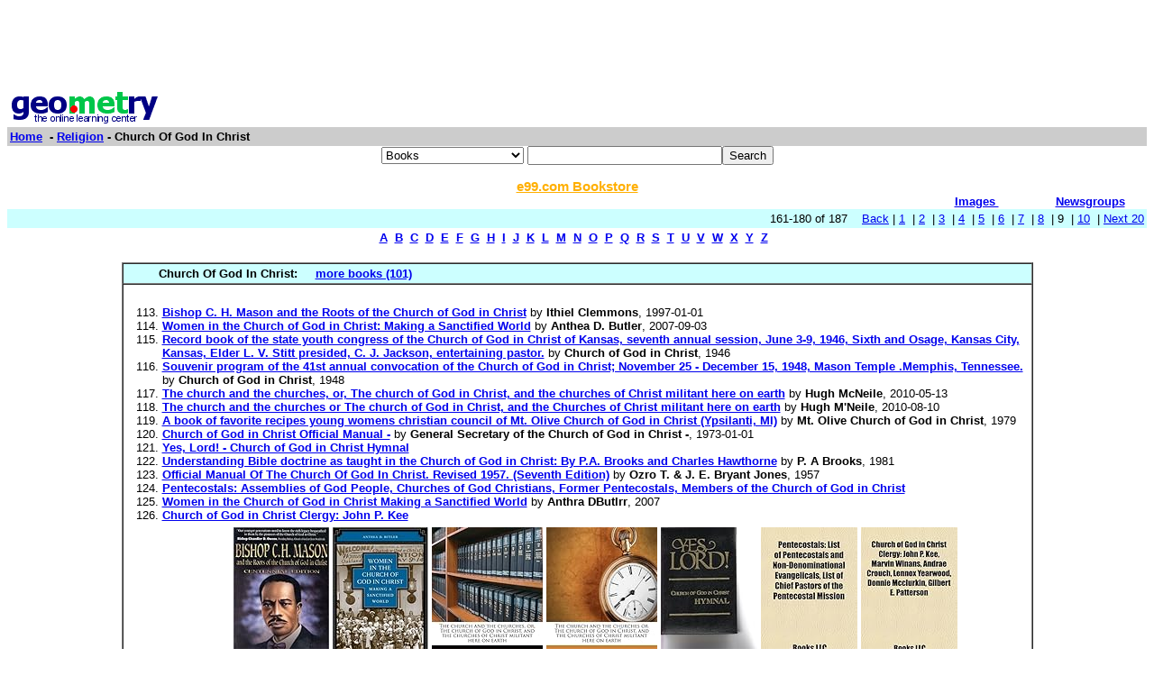

--- FILE ---
content_type: text/html; charset=UTF-8
request_url: http://www5.geometry.net/religion/church_of_god_in_christ_page_no_9.html
body_size: 33483
content:
<html><head><title>Geometry.Net - Religion: Church Of God In Christ  </title>	
<style type="text/css">
<!--
BODY { font-family: verdana,arial,helvetica,sans-serif; font-size: 15px;
}
TD, TH {
font-family: verdana,arial,helvetica,sans-serif; font-size: 15px;
}

.serif { font-family: times,serif; font-size: 16px; }

.sans { font-family: verdana,arial,helvetica,sans-serif; font-size: small; }

.small { font-family: verdana,arial,helvetica,sans-serif; font-size: x-small; }

.h1 { font-family: verdana,arial,helvetica,sans-serif; color: #CC6600; font-size: small; }

.h3color { font-family: verdana,arial,helvetica,sans-serif; color: #CC6600; font-size: x-small; }

.tiny { font-family: verdana,arial,helvetica,sans-serif; font-size: xx-small; }
.listprice { font-family: arial,verdana,sans-serif; text-decoration: line-through; font-size: x-small; }
.price { font-family: verdana,arial,helvetica,sans-serif; color: #990000; font-size: x-small; }
.price_tiny { font-family: verdana,arial,helvetica,sans-serif; color: #990000; font-size: xx-small; }
.attention { background-color: #FFFFD5; }
a:hover { color:#Ef6700 }
p{
font-family:arial,helvetica;
font-size: 13px
}
input{
font-family:arial,helvetica;
font-size:13px
}
td{
font-family:arial,helvetica;
font-size: 13px
}
.htab{
height:18px;
padding-left: 4px;
padding-right: 4px;
text-align: center;
border-right: 1px solid #579;
border-left: 1px solid #579;
border-top: 1px solid #579;
font-weight: bold;
}-->
</style>
  </head><body bgcolor=#FFFFFF text=#000000 link=#0000ee vlink=#ff0000 alink=#000099>

<basefont color=#000000 face=Arial,Helvetica Size=3>
<center>
<script type="text/javascript"><!--
google_ad_client = "pub-1010828748909166";
google_alternate_ad_url = "http://www.geometry.net/ad.html";
google_ad_width = 728;
google_ad_height = 90;
google_ad_format = "728x90_as";
google_ad_channel ="0457113022";
google_color_border = "336699";
google_color_bg = "FFFFFF";
google_color_link = "0000FF";
google_color_url = "008000";
google_color_text = "000000";
//--></script>
<script type="text/javascript"
  src="http://pagead2.googlesyndication.com/pagead/show_ads.js">
</script>
</center><table BORDER=0 CELLSPACING=0 CELLPADDING=3 WIDTH="100%" ><tr><td ALIGN=LEFT VALIGN=CENTER><a href="/index.html"><img SRC="/gnet_logo.gif" height=37 width=165 ALT="Geometry.Net - the online learning center" width=159 border=0><font face="Arial,Helvetica"></a></td></tr><tr ALIGN=LEFT VALIGN=TOP><td ALIGN=LEFT VALIGN=TOP COLSPAN="2" BGCOLOR="#CCCCCC"><b><font face="Arial,Helvetica"><font><a href="/index.html">Home</a>&nbsp; - <A HREF=/religion/index.html>Religion</a> - Church Of God In Christ</font></font></b></td></tr></table><center><form ACTION=http://www.global-online-store.com/search.php METHOD=GET><b><font face="Arial,Helvetica" size=-1>
<select name=mode>
<option value="books">Books
<option value="baby">Baby
<option value="photo">Camera
<option value="wireless-phones">Phones
<option value="pc-hardware">Computers
<option value="videogames">Games
<option value="dvd">DVD
<option value="electronics">Electronics
<option value="kitchen">Kitchen
<option value="magazines">Magazines
<option value="music">Music
<option value="garden">Garden
<option value="software">Software
<option value="universal">Tools
<option value="toys">Toys
<option value="vhs">Video
<option value="apparel">Apparel & Accessories
<option value="jewelry">Jewelry & Watches
<option value="musicalinstruments">Musical Instruments
<option value="health">Health & Personal Care
<option value="beauty">Beauty
<option value="sports">Sports & Outdoors
<option value="office">Office Products
</select>
</font></b><input TYPE="text" NAME="search" SIZE="25" MAXLENGTH="50"><input TYPE="submit" VALUE="Search"></center></font></form>

<center><A HREF="http://us.books-online-store.net/index.html" target=_blank><font color="#ffaf00"><b>e99.com Bookstore</b></font></a></center>

</center><table BORDER=0 CELLSPACING=0 COLS=1 WIDTH="100%" ><tr bgcolor=#FFFFFF><td width=20%>&nbsp;</td><td width=60%>&nbsp;</td><td width=10%><center><font size=-1><a href="http://images.google.com/images?q=church of god in christ&hl=en&sa=N&tab=wi"" target=_blank><b>Images&nbsp;  </b></a></center></font></td><td width=10%><center><font size=-1><a href="http://groups.google.com/groups?q=church of god in christ&hl=en&sa=N&tab=ig" target=_blank><b>Newsgroups</b></a></font></center></td></tr></table></div>
<center><table BORDER=0 CELLSPACING=0 CELLPADDING=3 WIDTH="100%" BGCOLOR=#CCFFFF><tr><td align=right>161-180 of 187&nbsp; &nbsp; <A HREF=/religion/church_of_god_in_christ_page_no_8.html>Back</a> |  <A HREF=/religion/church_of_god_in_christ.html>1</a>&nbsp;
 | <A HREF=/religion/church_of_god_in_christ_page_no_2.html>2</a>&nbsp;
 | <A HREF=/religion/church_of_god_in_christ_page_no_3.html>3</a>&nbsp;
 | <A HREF=/religion/church_of_god_in_christ_page_no_4.html>4</a>&nbsp;
 | <A HREF=/religion/church_of_god_in_christ_page_no_5.html>5</a>&nbsp;
 | <A HREF=/religion/church_of_god_in_christ_page_no_6.html>6</a>&nbsp;
 | <A HREF=/religion/church_of_god_in_christ_page_no_7.html>7</a>&nbsp;
 | <A HREF=/religion/church_of_god_in_christ_page_no_8.html>8</a>&nbsp;
 | 9&nbsp;
 | <A HREF=/religion/church_of_god_in_christ_page_no_10.html>10</a>&nbsp;
 | <A HREF=/religion/church_of_god_in_christ_page_no_10.html> Next 20 </a></small></td></tr></table></center>

<center><table><tr><td><center><a href="/religion/dir_a.html"><b>A</b></a>&nbsp&nbsp;<a href="/religion/dir_b.html"><b>B</b></a>&nbsp&nbsp;<a href="/religion/dir_c.html"><b>C</b></a>&nbsp&nbsp;<a href="/religion/dir_d.html"><b>D</b></a>&nbsp&nbsp;<a href="/religion/dir_e.html"><b>E</b></a>&nbsp&nbsp;<a href="/religion/dir_f.html"><b>F</b></a>&nbsp&nbsp;<a href="/religion/dir_g.html"><b>G</b></a>&nbsp&nbsp;<a href="/religion/dir_h.html"><b>H</b></a>&nbsp&nbsp;<a href="/religion/dir_i.html"><b>I</b></a>&nbsp&nbsp;<a href="/religion/dir_j.html"><b>J</b></a>&nbsp&nbsp;<a href="/religion/dir_k.html"><b>K</b></a>&nbsp&nbsp;<a href="/religion/dir_l.html"><b>L</b></a>&nbsp&nbsp;<a href="/religion/dir_m.html"><b>M</b></a>&nbsp&nbsp;<a href="/religion/dir_n.html"><b>N</b></a>&nbsp&nbsp;<a href="/religion/dir_o.html"><b>O</b></a>&nbsp&nbsp;<a href="/religion/dir_p.html"><b>P</b></a>&nbsp&nbsp;<a href="/religion/dir_q.html"><b>Q</b></a>&nbsp&nbsp;<a href="/religion/dir_r.html"><b>R</b></a>&nbsp&nbsp;<a href="/religion/dir_s.html"><b>S</b></a>&nbsp&nbsp;<a href="/religion/dir_t.html"><b>T</b></a>&nbsp&nbsp;<a href="/religion/dir_u.html"><b>U</b></a>&nbsp&nbsp;<a href="/religion/dir_v.html"><b>V</b></a>&nbsp&nbsp;<a href="/religion/dir_w.html"><b>W</b></a>&nbsp&nbsp;<a href="/religion/dir_x.html"><b>X</b></a>&nbsp&nbsp;<a href="/religion/dir_y.html"><b>Y</b></a>&nbsp&nbsp;<a href="/religion/dir_z.html"><b>Z</b></a>&nbsp&nbsp;</center></td></tr></table></center>

<center><br><table CELLSPACING=0 CELLPADDING=3 width="80%" border=1><tr BGCOLOR=#CCFFFF><td><b>&nbsp;&nbsp;&nbsp;&nbsp;&nbsp;&nbsp;&nbsp;&nbsp;&nbsp;Church Of God In Christ: </b>&nbsp;&nbsp;&nbsp; <a href="http://www.geometry.net/religion_bk/church_of_god_in_christ.html"><b>more books (101)</b></a></small>
</td></tr><tr><td><ol start=113><center><table cellpadding=3 border=0 width = "765" cellspacing=0><tr><td><table><tr></tr></table></td></tr></table></center><center><table cellpadding=3 border=0 width = "765" cellspacing=0><tr><td><table><tr></tr></table></td></tr></table></center>
<li><A HREF="http://www.amazon.com/exec/obidos/ASIN/1562294512/gemotrack8-20" target=_blank><b>Bishop C. H. Mason and the Roots of the Church of God in Christ</b></a> by <b>Ithiel Clemmons</b>,  1997-01-01
<li><A HREF="http://www.amazon.com/exec/obidos/ASIN/0807858080/gemotrack8-20" target=_blank><b>Women in the Church of God in Christ: Making a Sanctified World</b></a> by <b>Anthea D. Butler</b>,  2007-09-03
<li><A HREF="http://www.amazon.com/exec/obidos/ASIN/B00442446Q/gemotrack8-20" target=_blank><b>Record book of the state youth congress of the Church of God in Christ of Kansas, seventh annual session, June 3-9, 1946, Sixth and Osage, Kansas City, Kansas, Elder L. V. Stitt presided, C. J. Jackson, entertaining pastor.</b></a> by <b>Church of God in Christ</b>,  1946
<li><A HREF="http://www.amazon.com/exec/obidos/ASIN/B0044281G0/gemotrack8-20" target=_blank><b>Souvenir program of the 41st annual convocation of the Church of God in Christ; November 25 - December 15, 1948, Mason Temple .Memphis, Tennessee.</b></a> by <b>Church of God in Christ</b>,  1948
<li><A HREF="http://www.amazon.com/exec/obidos/ASIN/1149320060/gemotrack8-20" target=_blank><b>The church and the churches, or, The church of God in Christ, and the churches of Christ militant here on earth</b></a> by <b>Hugh McNeile</b>,  2010-05-13
<li><A HREF="http://www.amazon.com/exec/obidos/ASIN/1177161702/gemotrack8-20" target=_blank><b>The church and the churches or The church of God in Christ, and the Churches of Christ militant here on earth</b></a> by <b>Hugh M'Neile</b>,  2010-08-10
<li><A HREF="http://www.amazon.com/exec/obidos/ASIN/B003RBZLCQ/gemotrack8-20" target=_blank><b>A book of favorite recipes young womens christian council of Mt. Olive Church of God in Christ (Ypsilanti, MI)</b></a> by <b>Mt. Olive Church of God in Christ</b>,  1979
<li><A HREF="http://www.amazon.com/exec/obidos/ASIN/B002QB8ZXK/gemotrack8-20" target=_blank><b>Church of God in Christ Official Manual -</b></a> by <b>General Secretary of the Church of God in Christ -</b>,  1973-01-01
<li><A HREF="http://www.amazon.com/exec/obidos/ASIN/B0040R8EZW/gemotrack8-20" target=_blank><b>Yes, Lord! - Church of God in Christ Hymnal</b></a> 
<li><A HREF="http://www.amazon.com/exec/obidos/ASIN/B00072PIRQ/gemotrack8-20" target=_blank><b>Understanding Bible doctrine as taught in the Church of God in Christ: By P.A. Brooks and Charles Hawthorne</b></a> by <b>P. A Brooks</b>,  1981
<li><A HREF="http://www.amazon.com/exec/obidos/ASIN/B0012496G2/gemotrack8-20" target=_blank><b>Official Manual Of The Church Of God In Christ. Revised 1957. (Seventh Edition)</b></a> by <b>Ozro T. &amp; J. E. Bryant Jones</b>,  1957
<li><A HREF="http://www.amazon.com/exec/obidos/ASIN/1157903681/gemotrack8-20" target=_blank><b>Pentecostals: Assemblies of God People, Churches of God Christians, Former Pentecostals, Members of the Church of God in Christ</b></a> 
<li><A HREF="http://www.amazon.com/exec/obidos/ASIN/B0044KW118/gemotrack8-20" target=_blank><b>Women in the Church of God in Christ Making a Sanctified World</b></a> by <b>Anthra DButlrr</b>,  2007
<li><A HREF="http://www.amazon.com/exec/obidos/ASIN/1156421691/gemotrack8-20" target=_blank><b>Church of God in Christ Clergy: John P. Kee</b></a> <center><table cellpadding=3 border=0 width = "765" cellspacing=0><tr><td><table><tr><td><A HREF="http://www.amazon.com/exec/obidos/ASIN/1562294512/gemotrack8-20" target=_blank><img src="http://ecx.images-amazon.com/images/I/51ADK8AMGHL._SL160_.jpg" vspace=0 align="center" valign="center" hspace=0 border=0></a></td><td><A HREF="http://www.amazon.com/exec/obidos/ASIN/0807858080/gemotrack8-20" target=_blank><img src="http://ecx.images-amazon.com/images/I/51rt7jYx6ML._SL160_.jpg" vspace=0 align="center" valign="center" hspace=0 border=0></a></td><td><A HREF="http://www.amazon.com/exec/obidos/ASIN/1149320060/gemotrack8-20" target=_blank><img src="http://ecx.images-amazon.com/images/I/51ejUTnZQBL._SL160_.jpg" vspace=0 align="center" valign="center" hspace=0 border=0></a></td><td><A HREF="http://www.amazon.com/exec/obidos/ASIN/1177161702/gemotrack8-20" target=_blank><img src="http://ecx.images-amazon.com/images/I/510Gi--nnkL._SL160_.jpg" vspace=0 align="center" valign="center" hspace=0 border=0></a></td><td><A HREF="http://www.amazon.com/exec/obidos/ASIN/B0040R8EZW/gemotrack8-20" target=_blank><img src="http://ecx.images-amazon.com/images/I/51dG8CJ8CCL._SL160_.jpg" vspace=0 align="center" valign="center" hspace=0 border=0></a></td><td><A HREF="http://www.amazon.com/exec/obidos/ASIN/1157903681/gemotrack8-20" target=_blank><img src="http://ecx.images-amazon.com/images/I/51ja3ihaq-L._SL160_.jpg" vspace=0 align="center" valign="center" hspace=0 border=0></a></td><td><A HREF="http://www.amazon.com/exec/obidos/ASIN/1156421691/gemotrack8-20" target=_blank><img src="http://ecx.images-amazon.com/images/I/51BhmF8ga4L._SL160_.jpg" vspace=0 align="center" valign="center" hspace=0 border=0></a></td></tr><tr></tr></table></td></tr></table></center><center><table cellpadding=3 border=0 width = "765" cellspacing=0><tr><td><table><tr></tr></table></td></tr></table></center></small></ul></td></tr></table></center>
 <p><b><center><a href=/detail/religion/church_of_god_in_christ.html>lists with details </a></center></b></small>
<font face=arial><ul><ol start=161>
<P><li><A HREF="http://bwaycov.org/" target=_blank> <b> Broadway Covenant Church </b> </b> </a><br>In response to god's love, our mission is to reach out, welcome all who come and nurture everyone in christ so that others are drawn to Him. &nbsp;<br><font color = "#6B4226">http://bwaycov.org/</font></small>
<P><li><A HREF="http://www.gbgm-umc.org/kfumc" target=_blank> <b> Kennewick First United Methodist Church </b> </b> </a><br>An active congregation of people who know god's Love in Jesus christ. &nbsp;<br><font color = "#6B4226">http://www.gbgm-umc.org/kfumc</font>
<br><br><b>Extractions</b>: Welcome to Kennewick First United Methodist Church! Your browser does not support frames, or you have somehow disabled them. This site is still fully accessible, you just won't experience the background music. You should continue to the next page in a couple of seconds. If you don't, click here to continue to the start page.</small>
<P><li><A HREF="http://www.christch.webspace.fish.co.uk/" target=_blank> <b> Christ Church North Finchley Anglican Church In North London - God, Jesus And Me </b> </b> </a><br>Information on the meaning of life, Jesus and god; Christianity; what Christians believe; how to find the church and what's on. &nbsp;<br><font color = "#6B4226">http://www.christch.webspace.fish.co.uk/</font>
<br><br><b>Extractions</b>: A House of Prayer for all Nations Surf here for news of what's on at Christ Church, a welcoming Anglican church located in North London. For service times , details of how to get to the church and contact details click on the relevant link. The site also offers help with questions like 'What is the meaning of life?' and 'Who is God' and 'Why did Jesus have to die for me?' . There are details of how to become a Christian and encouragement as you live out the Christian life. Search this site:</small>
<P><li><A HREF="http://www.alccnet.com/" target=_blank> <b> Abundant Life Community Church - London, Ontario </b> </b> </a><br>London, Ontario  Our purpose is to love god by helping people grow in their relationship with christ, to serve god and our neighbour with our talents and gifts, and to build meaningful friendships with other believers. &nbsp;<br><font color = "#6B4226">http://www.alccnet.com/</font></small>
<P><li><A HREF="http://www.frcna.org/london/" target=_blank> <b> London FRC </b> </b> </a><br>Teaches that the Bible is the infallible Word of god and that Jesus christ is the only way to Salvation.  Provides upcoming calendar and programs of the congregation. &nbsp;<br><font color = "#6B4226">http://www.frcna.org/london/</font></small>
<P><li><A HREF="http://www.antioch.com.sg/sg/herald" target=_blank> <b> Herald AOG </b> </b> </a><br>A family church healing hurts, giving hope and making disciples of christ;  provides general information &nbsp;<br><font color = "#6B4226">http://www.antioch.com.sg/sg/herald</font></small>
<P><li><A HREF="http://www.efca.org" target=_blank> <b> EFCA Evangelical Free Church Of America </b> </b> </a><br>Features association of some 1,250 autonomous churches united by a mutual commitment to serve the Lord Jesus christ with the guidance of the Holy Spirit and obedience to the Word of god. &nbsp;<br><font color = "#6B4226">http://www.efca.org</font>
<br><br><b>Extractions</b>: About Us Affiliated Ministries Chaplains Children's Ministries ... Women's Ministries EFCA Compassion Ministries is responding to the needs indicated by our EFCA churches in the region hit by Hurricane Katrina. To get the latest information on our response, please click here. Urban Impact Ministries, an EFCA mission in New Orleans, evacuated before the storm. To read about their ministry and their needs, click here. To donate to the Hurricane Katrina disaster relief fund using our secure server, click here. You can also call our donor services team at (800) 745-2202 or mail in a donation. To mail in your donation, please make checks out to EFCA and send them to: EFCA Minneapolis, MN 55420-1300 Thank you for your generosity and compassion as we seek to help in Christ's name those in such desperate need! Thank you all for a great conference this year! If you would like to see photographs from the conference in Pittsburgh, click here We're proud to announce that next year's EFCA Leadership Conference will be in Denver, CO, at the Colorado Convention Center, June 28 - June 30, 2006. Please make plans to join us in Denver!</small>
<P><li><A HREF="http://www.orchardvalley.org/index.html" target=_blank> <b> Orchard Valley Christian Church </b> </b> </a><br>We are an English Speaking AsianAmerican Ministry reaching out to the Silicon Valley (Cupertino, Sunnyvale, Santa Clara, Campbell, Saratoga, and San Jose) with the Word of god and the love of Jesus christ. &nbsp;<br><font color = "#6B4226">http://www.orchardvalley.org/index.html</font>
<br><br><b>Extractions</b>: Nursery The vision of OVCC is to reach those seeking God in Silicon Valley through an &quot;Island Style&quot; community of followers of the Lord Jesus Christ. We are passionate about deepening our love relationship with God, committed to caring for the needs of each other, and intent on transforming lives through the work of the Holy Spirit. By &quot;Island Style,&quot; we mean a warm, accepting, family-oriented, multicultural (primarily Asian American) community where no one feels left out and everyone feels significant. Our mission is to be a community that loves God with all our hearts, souls and minds which transforms lives by developing Christians who are continually growing in Christ to love, serve, and reach out to bring others into God's family.</small>
<P><li><A HREF="http://www.unitarianchurchdublin.org/" target=_blank> <b> Welcome To The Dublin Unitarian Church Web Site </b> </b> </a><br>Our bond of union is religious sympathy, not the declaration of a creedbound faith. In the love of truth and in the spirit of christ, we unite for the worship of god and the service of our fellows. &nbsp;<br><font color = "#6B4226">http://www.unitarianchurchdublin.org/</font>
<br><br><b>Extractions</b>: Here on our site you can find details of our services , a map to help you find us, a history of our church and of Unitarianism in Dublin, information about our ambitious fundraising campaign for the restoration of the building, links to other useful sites, and an entirely digestible sample of some of my own sermons. Details on our rites of passage services - baptisms weddings and funerals - are also available. Our bond of union is religious sympathy, not the declaration of a creed-bound faith. In the love of truth and in the spirit of Christ, we unite for the worship of God and the service of our fellows. The following text has been the motto of our church for many years: Love is the doctrine of this church,</small>
<P><li><A HREF="http://www.wcg.org/lit/" target=_blank> <b> Worldwide Church Of God Literature </b> </b> </a><br>Worldwide church of god Literature  articles about Jesus christ, the gospel and the Bible. Good news for bad people  the message of Jesus christ, &nbsp;<br><font color = "#6B4226">http://www.wcg.org/lit/</font>
<br><br><b>Extractions</b>: Request a copy by mail What's new? For the most recent additions to this site, click here. To sign up for email notifications about recent additions to this site, click here. We send a one-page message each week. U.S. Church Administration Manual To search our site, click here. If you have a question our form to send a question to one of our writers. The gospel your invitation to the kingdom Why were you born? Other articles about the gospel of Jesus Christ</small>
<P><li><A HREF="http://www.cgi.org/booklets/easter.htm" target=_blank> <b> The Church Of God, International: Sabbath, Feast Of Tabernacles, Passover, Bible </b> </b> </a><br>To millions of professing, churchgoing christians,  Easter  is one of the chief religious festivals. But what do eggs, rabbits, new clothing, sunrise services, and hot cross buns have to do with Jesus  christ? &nbsp;<br><font color = "#6B4226">http://www.cgi.org/booklets/easter.htm</font></small>
<P><li><A HREF="http://www.BelovedofGod.org" target=_blank> <b> BELOVED Of GOD.org -- Church Of God - His Beloved </b> </b> </a><br>Focused on godly love, christian Sabbaths, repentance, judgment, christ's return, and the Kingdom of god. &nbsp;<br><font color = "#6B4226">http://www.BelovedofGod.org</font>
<br><br><b>Extractions</b>: The Motivation ... God demonstrates His own love toward us, in that while we were yet sinners, Christ died for us. Romans 5:8 Thus, for my part, I am eager to preach the gospel to you ... For I am not ashamed of the gospel, for it is the power of God for salvation to everyone who believes, to the Jew first and also to the Greek. For in it the righteousness of God is revealed from faith to faith; as it is written, &quot;But the righteous man shall live by faith.&quot; Romans 1:15-17 Therefore, those who had been scattered went about preaching the word. Acts 8:4</small>
<P><li><A HREF="http://www.sfstjohnsucc.org/" target=_blank> <b> St. John's United Church Of Christ </b> </b> </a><br>San Francisco, CA (United church of christ) An open and affirming community of faith where you can explore your relationship with god and each other. &nbsp;<br><font color = "#6B4226">http://www.sfstjohnsucc.org/</font></small>
<P><li><A HREF="http://www.vatican.va/archive/catechism/p123a9p1.htm" target=_blank> <b> Catechism Of The Catholic Church - The Church In God's Plan </b> </b> </a><br>In the church, god is  calling together  his people from all the ends of the earth.   The church  is the Reign of christ already present in mystery. 162 &nbsp;<br><font color = "#6B4226">http://www.vatican.va/archive/catechism/p123a9p1.htm</font>
<br><br><b>Extractions</b>: "I BELIEVE IN THE HOLY CATHOLIC CHURCH" Paragraph 1. The Church in God's Plan I. NAMES AND IMAGES OF THE CHURCH The word "Church" (Latin ecclesia , from the Greek ek-ka-lein , to "call out of") means a convocation or an assembly. It designates the assemblies of the people, usually for a religious purpose. Ekklesia is used frequently in the Greek Old Testament for the assembly of the Chosen People before God, above all for their assembly on Mount Sinai where Israel received the Law and was established by God as his holy people. By calling itself "Church," the first community of Christian believers recognized itself as heir to that assembly. In the Church, God is "calling together" his people from all the ends of the earth. The equivalent Greek term Kyriake , from which the English word Church and the German Kirche are derived, means "what belongs to the Lord." In Christian usage, the word "church" designates the liturgical assembly, but also the local community or the whole universal community of believers.</small>
<P><li><A HREF="http://www.oldfirst.org/" target=_blank> <b> Old First Presbyterian Church San Francisco </b> </b> </a><br>An inclusive community of faith united by trust in god and faith in Jesus christ. &nbsp;<br><font color = "#6B4226">http://www.oldfirst.org/</font></small>
<P><li><A HREF="http://www.lordsrecovery.org/" target=_blank> <b> The Lord's Recovery - Main </b> </b> </a><br>Bringing truth, experience of christ, and practice of the church life in oneness back to the standard revealed in god's word. Explanation, history, site map, footnotes, and links. &nbsp;<br><font color = "#6B4226">http://www.lordsrecovery.org/</font>
<br><br><b>Extractions</b>: Today the Lord is working to recover among His people two items central to His heart's desire in order to accomplish His eternal purpose: ...recovery means to bring something back to its original condition. To say that God is recovering certain matters means that through the course of church history they have been lost, misused, or corrupted and that God is restoring them to their original state or condition. Simply put, in the eyes of God, recovery means to bring something back to its original condition. Martin Luther Count Zinzendorf John Nelson Darby Watchman Nee ... Witness Lee , and the local churches have all been instrumental in this recovery work of God through the centuries. The content of the "History" section of this website is based on a series of articles in The Firstfruit Chicago Bibles and Books Main Explanation History ... Christian Websites</small>
<P><li><A HREF="http://www.britannica.com/eb/article-9037151" target=_blank> <b> God In Christ, Church Of --  Encyclopædia Britannica </b> </b> </a><br>god in christ, church of predominantly black Pentecostal church that originated as an outgrowth of the Holiness movement. The date and place of the group s &nbsp;<br><font color = "#6B4226">http://www.britannica.com/eb/article-9037151</font>
<br><br><b>Extractions</b>: Home Browse Newsletters Store ... Subscribe Already a member? Log in Content Related to this Topic This Article's Table of Contents Church of God in Christ Print this Table of Contents Shopping Price: USD $1495 Revised, updated, and still unrivaled. The Official Scrabble Players Dictionary (Hardcover) Price: USD $15.95 The Scrabble player's bible on sale! Save 30%. Merriam-Webster's Collegiate Dictionary Price: USD $19.95 Save big on America's best-selling dictionary. Discounted 38%! More Britannica products God in Christ, Church of</small>
<P><li><A HREF="http://www.christianssharingchrist.org/" target=_blank> <b> Christians Sharing Christ Ministry </b> </b> </a><br>An evangelistic organization presenting the Gospel of Jesus christ to the masses through film evangelism, preaching, church planting, and the distribution of god's Word   and tracts. &nbsp;<br><font color = "#6B4226">http://www.christianssharingchrist.org/</font>
<br><br><b>Extractions</b>: We at Christians Sharing Christ are convinced that God commissioned the local church to serve as the primary instrument to carry the Good News of Jesus to the peoples of the world. Because God has commissioned the church to make disciples of the nations. He has provided ample resources to help His church complete this great task. CSC is one of these resources. This past year God used Christians Sharing Christ Film Ministries, in partnership with churches and individuals in the USA and indigenous churches throughout Latin America, to win over 110,000 souls to Christ in the year 2004. Christians Sharing Christ Film Ministries</small>
<P><li><A HREF="http://ctlibrary.com/9246" target=_blank> <b> ARTICLE: Building The Church (of God In Christ), Part 2 - Christianity Today Mag </b> </b> </a><br>ARTICLE Building the church (of god in christ), Part 2 DILEMMAS OF TRADITION. Today, the massive, newly refurbished Mason Temple presides over Memphis s &nbsp;<br><font color = "#6B4226">http://ctlibrary.com/9246</font>
<br><br><b>Extractions</b>: Today, the massive, newly refurbished Mason Temple presides over Memphis's tiny Mason Street; it was here on April 3, 1968, that Martin Luther King, Jr., gave the last speech ("I've Been to the Mountaintop") before his assassination. The meeting hall is now surrounded by an iron fence and low-income housing that is spray-painted with gang graffiti. Visitors entering the foyer see on three walls gold and purple listings of COGIC bishops from every state. From the beginning, the hope of becoming a bishop has been a key motivation for many COGIC pastors in their tireless planting of local churches. But some bishops, including McKinney, acknowledge that not all the byproducts of this policy and the rapid growth it has fostered have been handled well. "One of the things that has been most positive and negative is that we have honored the call [to the ministry] that members have professed and have not required that a man or woman complete college or graduate school before practicing as a proclaimer of the truth," explains McKinney. Indeed, although the denomination does offer elementary training for the pastorate through lay ministry experience and a system of more than 70 nonaccredited Bible colleges, it has only one accredited seminary (Mason Theological Seminary in Atlanta).</small>
<P><li><A HREF="http://thechurchofjesuschrist.com/" target=_blank> <b> Up And Coming Events - March 27 Easter Sunday ....April 30- May 1st General Ladi </b> </b> </a><br>This church presents itself as the true succession of the Gospel as restored by god through Joseph Smith, Jr. during 18201830, organized in 1862 with William                Bickerton as its leader, and officially incorporated in Monongahela, Pa. in 1941. &nbsp;<br><font color = "#6B4226">http://thechurchofjesuschrist.com/</font>
<br><br><b>Extractions</b>: The Church of Jesus Christ (a restoration Christian church) with headquarters in Monongahela, Pennsylvania is established throughout North, Central and South America, in addition to Europe, Africa and Asia. What is the Purpose of The Church of Jesus Christ? We believe the purpose of The Church of Jesus Christ is to share the gift of salvation through Jesus Christ, His promises and His redeeming love with all nations and races throughout the world and to carry out Gods plans in the latter days. We believe that The Church should be a place: To establish, develop and nurture a relationship with Jesus Christ, the Son of God. To grow in grace through song, worship, testimony, fasting and prayer. To enjoy the love of God and fellowship by working with others of the same desire To understand and learn the Holy Scriptures though adult class study To teach and nurture children according to Gods Word through Sunday School Youth groups To strengthen marriages and families To better understand the Lords will in our lives Contact us at Gospel1862@aol.com</small>
</ul>
<p>
<center><table><tr><td><center><a href="/religion/dir_a.html"><b>A</b></a>&nbsp&nbsp;<a href="/religion/dir_b.html"><b>B</b></a>&nbsp&nbsp;<a href="/religion/dir_c.html"><b>C</b></a>&nbsp&nbsp;<a href="/religion/dir_d.html"><b>D</b></a>&nbsp&nbsp;<a href="/religion/dir_e.html"><b>E</b></a>&nbsp&nbsp;<a href="/religion/dir_f.html"><b>F</b></a>&nbsp&nbsp;<a href="/religion/dir_g.html"><b>G</b></a>&nbsp&nbsp;<a href="/religion/dir_h.html"><b>H</b></a>&nbsp&nbsp;<a href="/religion/dir_i.html"><b>I</b></a>&nbsp&nbsp;<a href="/religion/dir_j.html"><b>J</b></a>&nbsp&nbsp;<a href="/religion/dir_k.html"><b>K</b></a>&nbsp&nbsp;<a href="/religion/dir_l.html"><b>L</b></a>&nbsp&nbsp;<a href="/religion/dir_m.html"><b>M</b></a>&nbsp&nbsp;<a href="/religion/dir_n.html"><b>N</b></a>&nbsp&nbsp;<a href="/religion/dir_o.html"><b>O</b></a>&nbsp&nbsp;<a href="/religion/dir_p.html"><b>P</b></a>&nbsp&nbsp;<a href="/religion/dir_q.html"><b>Q</b></a>&nbsp&nbsp;<a href="/religion/dir_r.html"><b>R</b></a>&nbsp&nbsp;<a href="/religion/dir_s.html"><b>S</b></a>&nbsp&nbsp;<a href="/religion/dir_t.html"><b>T</b></a>&nbsp&nbsp;<a href="/religion/dir_u.html"><b>U</b></a>&nbsp&nbsp;<a href="/religion/dir_v.html"><b>V</b></a>&nbsp&nbsp;<a href="/religion/dir_w.html"><b>W</b></a>&nbsp&nbsp;<a href="/religion/dir_x.html"><b>X</b></a>&nbsp&nbsp;<a href="/religion/dir_y.html"><b>Y</b></a>&nbsp&nbsp;<a href="/religion/dir_z.html"><b>Z</b></a>&nbsp&nbsp;</center></td></tr></table></center>
<center><table BORDER=0 CELLSPACING=0 CELLPADDING=3 WIDTH="100%" BGCOLOR=#CCFFFF><tr><td align=right>161-180 of 187&nbsp; &nbsp; <A HREF=/religion/church_of_god_in_christ_page_no_8.html>Back</a> |  <A HREF=/religion/church_of_god_in_christ.html>1</a>&nbsp;
 | <A HREF=/religion/church_of_god_in_christ_page_no_2.html>2</a>&nbsp;
 | <A HREF=/religion/church_of_god_in_christ_page_no_3.html>3</a>&nbsp;
 | <A HREF=/religion/church_of_god_in_christ_page_no_4.html>4</a>&nbsp;
 | <A HREF=/religion/church_of_god_in_christ_page_no_5.html>5</a>&nbsp;
 | <A HREF=/religion/church_of_god_in_christ_page_no_6.html>6</a>&nbsp;
 | <A HREF=/religion/church_of_god_in_christ_page_no_7.html>7</a>&nbsp;
 | <A HREF=/religion/church_of_god_in_christ_page_no_8.html>8</a>&nbsp;
 | 9&nbsp;
 | <A HREF=/religion/church_of_god_in_christ_page_no_10.html>10</a>&nbsp;
 | <A HREF=/religion/church_of_god_in_christ_page_no_10.html> Next 20 </a></small></td></tr></table></center>
<!-- Start of StatCounter Code --><script type="text/javascript">
var sc_project=3257843;
var sc_invisible=0;
var sc_partition=35;
var sc_security="c3a86e91";
</script><script type="text/javascript" src="http://www.statcounter.com/counter/counter_xhtml.js"></script><noscript><div class="statcounter"><a class="statcounter" href="http://www.statcounter.com/"><img class="statcounter" src="http://c36.statcounter.com/3257843/0/c3a86e91/0/" alt="free hit counter" /></a></div></noscript></p>
</p>
<!-- End of StatCounter Code -->
</body></html>

--- FILE ---
content_type: text/html; charset=utf-8
request_url: https://www.google.com/recaptcha/api2/aframe
body_size: 267
content:
<!DOCTYPE HTML><html><head><meta http-equiv="content-type" content="text/html; charset=UTF-8"></head><body><script nonce="9hEO2x4C6M6zLgVavNuN5g">/** Anti-fraud and anti-abuse applications only. See google.com/recaptcha */ try{var clients={'sodar':'https://pagead2.googlesyndication.com/pagead/sodar?'};window.addEventListener("message",function(a){try{if(a.source===window.parent){var b=JSON.parse(a.data);var c=clients[b['id']];if(c){var d=document.createElement('img');d.src=c+b['params']+'&rc='+(localStorage.getItem("rc::a")?sessionStorage.getItem("rc::b"):"");window.document.body.appendChild(d);sessionStorage.setItem("rc::e",parseInt(sessionStorage.getItem("rc::e")||0)+1);localStorage.setItem("rc::h",'1766039704454');}}}catch(b){}});window.parent.postMessage("_grecaptcha_ready", "*");}catch(b){}</script></body></html>